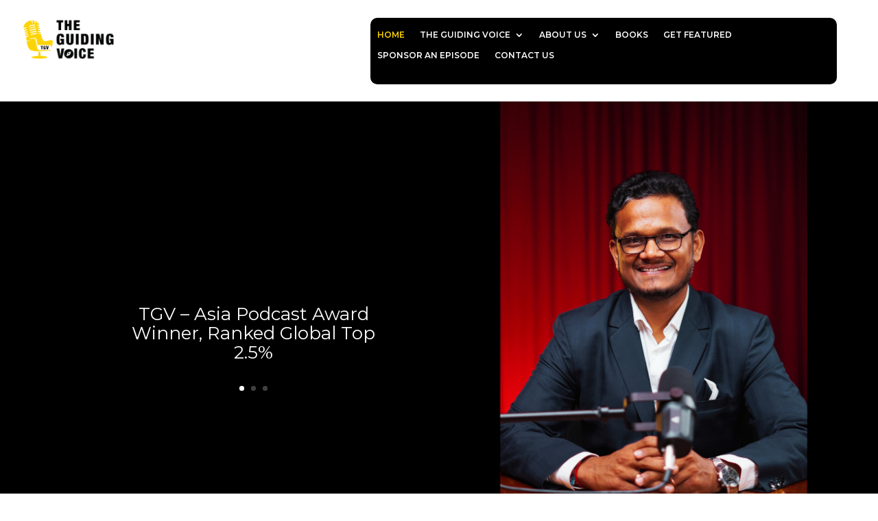

--- FILE ---
content_type: text/html; charset=utf-8
request_url: https://www.google.com/recaptcha/api2/aframe
body_size: 267
content:
<!DOCTYPE HTML><html><head><meta http-equiv="content-type" content="text/html; charset=UTF-8"></head><body><script nonce="JZcbQtvqZQ28THcsBncWCg">/** Anti-fraud and anti-abuse applications only. See google.com/recaptcha */ try{var clients={'sodar':'https://pagead2.googlesyndication.com/pagead/sodar?'};window.addEventListener("message",function(a){try{if(a.source===window.parent){var b=JSON.parse(a.data);var c=clients[b['id']];if(c){var d=document.createElement('img');d.src=c+b['params']+'&rc='+(localStorage.getItem("rc::a")?sessionStorage.getItem("rc::b"):"");window.document.body.appendChild(d);sessionStorage.setItem("rc::e",parseInt(sessionStorage.getItem("rc::e")||0)+1);localStorage.setItem("rc::h",'1766674838875');}}}catch(b){}});window.parent.postMessage("_grecaptcha_ready", "*");}catch(b){}</script></body></html>